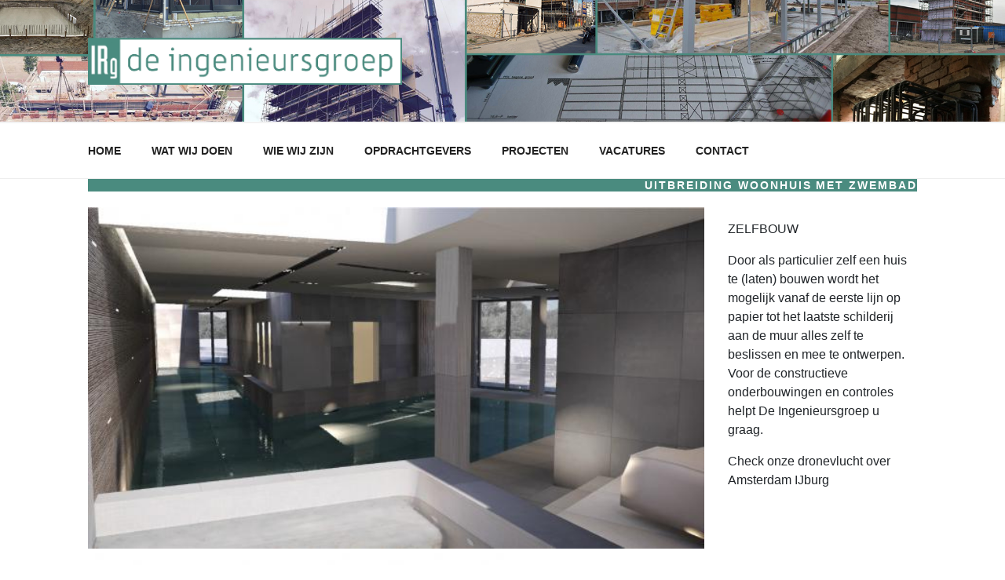

--- FILE ---
content_type: text/css
request_url: https://www.deingenieursgroep.nl/wp-content/themes/twentyseventeen-child/style.css?ver=1.0.0
body_size: 1766
content:
/*
 Theme Name:   dIG
 Theme URI:    
 Description:  Twenty Seventeen Child Theme
 Author:       Joris.Jansen@paperpixel.nl
 Author URI:   http://paperpixel.nl
 Template:     twentyseventeen
 Version:      1.0.0
 License:      GNU General Public License v2 or later
 License URI:  http://www.gnu.org/licenses/gpl-2.0.html
 Tags:         light, dark, two-columns, right-sidebar, responsive-layout, accessibility-ready
 Text Domain:  twenty-seventeen-child
*/

/*--------------------------------------------------------------
2.0 Accessibility
--------------------------------------------------------------*/
html {
  overflow-y: scroll;
}
.imagesleft {
	margin: -24px 0 0 0;
}
.images-left {
	margin: 0 0 24px 0;
}
/*.page .entry-title {
	display: none;
}

.label-left .nf-field-label label {
    width: 100%;
	text-align:left;
	
}
*/
/*
body:not(.has-sidebar):not(.page-one-column) .page-header, 
body.has-sidebar.error404 #primary .page-header, 
body.page-two-column:not(.archive) #primary .entry-header, 
body.page-two-column.archive:not(.has-sidebar) #primary .page-header {
    float: left;
    width: 12%;
}
.blog:not(.has-sidebar) #primary article, 
.archive:not(.page-one-column):not(.has-sidebar) #primary article, 
.search:not(.has-sidebar) #primary article, 
.error404:not(.has-sidebar) #primary .page-content, 
.error404.has-sidebar #primary .page-content, 
body.page-two-column:not(.archive) #primary .entry-content, 
body.page-two-column #comments {
    float: right;
    width: 82%;
}
*/
/*
.page-id-15.page-two-column:not(.archive) #primary .entry-header, 
.page-id-15.page-two-column.archive:not(.has-sidebar) #primary .page-header {
    float: left;
    width: 0%;
}
.page-id-15.page-two-column:not(.archive) #primary .entry-content, 
.page-id-15.page-two-column #comments {
    float: right;
    width: 100%;
}
.page-id-17.page-two-column:not(.archive) #primary .entry-header, 
.page-id-17.page-two-column.archive:not(.has-sidebar) #primary .page-header {
    float: left;
    width: 0%;
}
.page-id-17.page-two-column:not(.archive) #primary .entry-content, 
.page-id-17.page-two-column #comments {
    float: right;
    width: 100%;
}
.page-id-17 .nf-field-element textarea {
    height: 80px !important;
}*/
.ninja-forms-req-symbol, .nf-error-msg {
    color: #4a8b7f !important;
}
button, input[type="button"], input[type="submit"] {
    background-color: #4a8b7f;
    border: 0 none;
    border-radius: 0px;
    color: #fff;
    font-size: 0.875rem;
    font-weight: 800;
    line-height: 1;
    padding: 1em 2em;
}
input[type="text"], input[type="email"], input[type="url"], input[type="password"], input[type="search"], input[type="number"], input[type="tel"], input[type="range"], input[type="date"], input[type="month"], input[type="week"], input[type="time"], input[type="datetime"], input[type="datetime-local"], input[type="color"], textarea {
    background: rgba(255, 255, 255, 0.6) none repeat scroll 0 0;
    border-radius: 0px;
    padding: 0.4em;
}
.site-header .navigation-top .menu-scroll-down {
	display: none;
}
.site-content {
    padding: 2.5em 0 0;
}
.site-content {
 background-image: url("");
 background-repeat: no-repeat;
 background-attachment: fixed;
 }
.main-navigation {
	text-transform: uppercase;
}
.home .navigation-top {
    background: #4a8b7f;
    border-bottom: 0px solid #eee;
    border-top: 0px solid #eee;
    font-size: 14px !important;
    font-size: 1rem;
}

.navigation-top .current-menu-item > a, 
.navigation-top .current_page_item > a {
    color: #4a8b7f;
}
.main-navigation a:hover {
    color: #4a8b7f;	
}
.custom-logo-link img, 
body.home.title-tagline-hidden.has-header-image .custom-logo-link img, 
body.home.title-tagline-hidden.has-header-video .custom-logo-link img {
    max-width: 400px;
}
body.home.title-tagline-hidden.has-header-image .custom-logo-link img, 
body.home.title-tagline-hidden.has-header-video .custom-logo-link img {
    max-height: 100px;
    max-width: 100%;
}
h1, h2, h3, h4, h5, h6 {
	color: #4a8b7f;
}
.cycloneslider-template-standard .cycloneslider-slide {
    background: transparent !important;
}
.blog:not(.has-sidebar) #primary article, .archive:not(.page-one-column):not(.has-sidebar) #primary article, .search:not(.has-sidebar) #primary article, .error404:not(.has-sidebar) #primary .page-content, .error404.has-sidebar #primary .page-content, body.page-two-column:not(.archive) #primary .entry-content, body.page-two-column #comments {
    float: left;
    width: 100% !important;
}
/*.textrechts {
	float: right;
    width: 23% !important;
	padding: 0 0 0 3%;
}*/
.textrechts {
	display: none;
}
.site-info {
    float: left;
	text-align: center;
    padding: 0.7em 0 0;
    width: 100%;
}
.site-info {
    font-size: 12px;
	font-size: 0.775rem;
	/*font-size: 10px;
    font-size: 0.675rem;*/
}
.site-content {
    padding: 0em 0 0;
}
.page:not(.home) #content {
    padding-bottom: 0em;
}
a {
	color: #4a8b7f;
	text-decoration: none !important;	
}
.footer-widget-1 a {
	color: #fff;
	text-decoration: none !important;	
}
.entry-content a, .entry-summary a, .widget a, .site-footer .widget-area a, .posts-navigation a, .widget_authors a strong {
    -webkit-box-shadow: inset 0 0px 0 rgba(15, 15, 15, 1);
    box-shadow: inset 0 0px 0 rgba(15, 15, 15, 1);
    -webkit-transition: color 80ms ease-in, -webkit-box-shadow 130ms ease-in-out;
    transition: color 80ms ease-in, -webkit-box-shadow 130ms ease-in-out;
    transition: color 80ms ease-in, box-shadow 130ms ease-in-out;
    transition: color 80ms ease-in, box-shadow 130ms ease-in-out, -webkit-box-shadow 130ms ease-in-out;
}
.entry-content h3 a{
	color: #000;
}
h4 {
    color: #000;

    font-weight: 500;
    clear: both;
    line-height: 2.0;
}
p {
    margin: 0 0 1.0em;
    padding: 0;
}
.site-footer {
	color: #fff;
    background-color: #4a8b7f;
}
.custom-header-media:before {
   display: none; 
}
/*
body, button, input, select, textarea {
    font-size: 12px;
    font-size: 0.8rem;
    line-height: 1.2;
}*/
body, button, input, select, textarea {
	font-family: Swis721 BT, Helvetica, sans-serif;
}
.nosidebr {
	-webkit-column-count: 3; /* Chrome, Safari, Opera */
    -moz-column-count: 3; /* Firefox */
    column-count: 3;
}
.sidebr {
	font-size: 14px;
    font-size: 1.0rem;
    line-height: 1.1;
	    -webkit-column-count: 3; /* Chrome, Safari, Opera */
    -moz-column-count: 3; /* Firefox */
    column-count: 3;
}
.wrap {
    max-width: 90%;
    padding-left: 0em;
    padding-right: 0em;
}
.navigation-top .wrap {
    max-width: 90%;
    padding: 0.75em 0.4166666666667em;
}
.page .panel-content .entry-title, .page-title, body.page:not(.twentyseventeen-front-page) .entry-title {
	color: #fff;
    background-color: #4a8b7f;
    font-size: 14px;
    font-size: 0.875rem;
    font-weight: 800;
    letter-spacing: 0.14em;
    text-transform: uppercase;
}
body:not(.has-sidebar):not(.page-one-column) .page-header, body.has-sidebar.error404 #primary .page-header, body.page-two-column:not(.archive) #primary .entry-header, body.page-two-column.archive:not(.has-sidebar) #primary .page-header {
    float: left;
    width: 100%;
	text-align: right;
}
.splr {
    color: #4a8b7f;	
}
.splr p {
    color: #000;	
}
/*
body.home.title-tagline-hidden.has-header-image .custom-logo-link img, body.home.title-tagline-hidden.has-header-video .custom-logo-link img {
    max-height: 200px;
    max-width: 50%;
}
*/


@media screen and ( min-width: 48em ) {
	.wrap {
		max-width: 90%;
		padding-left: 3em;
		padding-right: 3em;
	}
	.navigation-top .wrap {
		max-width: 90%;
		padding: 0.75em 3.4166666666667em;
	}
	.home .main-navigation a:hover {
		color: #fff;	
	}
	.has-sidebar:not(.error404) #primary {
		float: left;
		width: 64%;
	}
	.has-sidebar #secondary {
		float: right;
		padding-top: 1em;
		width: 30%;
	}
}	

@media screen and ( min-width: 67em ) {
	.navigation-top nav {
		margin-left: -1.25em;
	}
}


--- FILE ---
content_type: text/css
request_url: https://www.deingenieursgroep.nl/wp-content/themes/twentyseventeen-child/style.css?ver=20251202
body_size: 1766
content:
/*
 Theme Name:   dIG
 Theme URI:    
 Description:  Twenty Seventeen Child Theme
 Author:       Joris.Jansen@paperpixel.nl
 Author URI:   http://paperpixel.nl
 Template:     twentyseventeen
 Version:      1.0.0
 License:      GNU General Public License v2 or later
 License URI:  http://www.gnu.org/licenses/gpl-2.0.html
 Tags:         light, dark, two-columns, right-sidebar, responsive-layout, accessibility-ready
 Text Domain:  twenty-seventeen-child
*/

/*--------------------------------------------------------------
2.0 Accessibility
--------------------------------------------------------------*/
html {
  overflow-y: scroll;
}
.imagesleft {
	margin: -24px 0 0 0;
}
.images-left {
	margin: 0 0 24px 0;
}
/*.page .entry-title {
	display: none;
}

.label-left .nf-field-label label {
    width: 100%;
	text-align:left;
	
}
*/
/*
body:not(.has-sidebar):not(.page-one-column) .page-header, 
body.has-sidebar.error404 #primary .page-header, 
body.page-two-column:not(.archive) #primary .entry-header, 
body.page-two-column.archive:not(.has-sidebar) #primary .page-header {
    float: left;
    width: 12%;
}
.blog:not(.has-sidebar) #primary article, 
.archive:not(.page-one-column):not(.has-sidebar) #primary article, 
.search:not(.has-sidebar) #primary article, 
.error404:not(.has-sidebar) #primary .page-content, 
.error404.has-sidebar #primary .page-content, 
body.page-two-column:not(.archive) #primary .entry-content, 
body.page-two-column #comments {
    float: right;
    width: 82%;
}
*/
/*
.page-id-15.page-two-column:not(.archive) #primary .entry-header, 
.page-id-15.page-two-column.archive:not(.has-sidebar) #primary .page-header {
    float: left;
    width: 0%;
}
.page-id-15.page-two-column:not(.archive) #primary .entry-content, 
.page-id-15.page-two-column #comments {
    float: right;
    width: 100%;
}
.page-id-17.page-two-column:not(.archive) #primary .entry-header, 
.page-id-17.page-two-column.archive:not(.has-sidebar) #primary .page-header {
    float: left;
    width: 0%;
}
.page-id-17.page-two-column:not(.archive) #primary .entry-content, 
.page-id-17.page-two-column #comments {
    float: right;
    width: 100%;
}
.page-id-17 .nf-field-element textarea {
    height: 80px !important;
}*/
.ninja-forms-req-symbol, .nf-error-msg {
    color: #4a8b7f !important;
}
button, input[type="button"], input[type="submit"] {
    background-color: #4a8b7f;
    border: 0 none;
    border-radius: 0px;
    color: #fff;
    font-size: 0.875rem;
    font-weight: 800;
    line-height: 1;
    padding: 1em 2em;
}
input[type="text"], input[type="email"], input[type="url"], input[type="password"], input[type="search"], input[type="number"], input[type="tel"], input[type="range"], input[type="date"], input[type="month"], input[type="week"], input[type="time"], input[type="datetime"], input[type="datetime-local"], input[type="color"], textarea {
    background: rgba(255, 255, 255, 0.6) none repeat scroll 0 0;
    border-radius: 0px;
    padding: 0.4em;
}
.site-header .navigation-top .menu-scroll-down {
	display: none;
}
.site-content {
    padding: 2.5em 0 0;
}
.site-content {
 background-image: url("");
 background-repeat: no-repeat;
 background-attachment: fixed;
 }
.main-navigation {
	text-transform: uppercase;
}
.home .navigation-top {
    background: #4a8b7f;
    border-bottom: 0px solid #eee;
    border-top: 0px solid #eee;
    font-size: 14px !important;
    font-size: 1rem;
}

.navigation-top .current-menu-item > a, 
.navigation-top .current_page_item > a {
    color: #4a8b7f;
}
.main-navigation a:hover {
    color: #4a8b7f;	
}
.custom-logo-link img, 
body.home.title-tagline-hidden.has-header-image .custom-logo-link img, 
body.home.title-tagline-hidden.has-header-video .custom-logo-link img {
    max-width: 400px;
}
body.home.title-tagline-hidden.has-header-image .custom-logo-link img, 
body.home.title-tagline-hidden.has-header-video .custom-logo-link img {
    max-height: 100px;
    max-width: 100%;
}
h1, h2, h3, h4, h5, h6 {
	color: #4a8b7f;
}
.cycloneslider-template-standard .cycloneslider-slide {
    background: transparent !important;
}
.blog:not(.has-sidebar) #primary article, .archive:not(.page-one-column):not(.has-sidebar) #primary article, .search:not(.has-sidebar) #primary article, .error404:not(.has-sidebar) #primary .page-content, .error404.has-sidebar #primary .page-content, body.page-two-column:not(.archive) #primary .entry-content, body.page-two-column #comments {
    float: left;
    width: 100% !important;
}
/*.textrechts {
	float: right;
    width: 23% !important;
	padding: 0 0 0 3%;
}*/
.textrechts {
	display: none;
}
.site-info {
    float: left;
	text-align: center;
    padding: 0.7em 0 0;
    width: 100%;
}
.site-info {
    font-size: 12px;
	font-size: 0.775rem;
	/*font-size: 10px;
    font-size: 0.675rem;*/
}
.site-content {
    padding: 0em 0 0;
}
.page:not(.home) #content {
    padding-bottom: 0em;
}
a {
	color: #4a8b7f;
	text-decoration: none !important;	
}
.footer-widget-1 a {
	color: #fff;
	text-decoration: none !important;	
}
.entry-content a, .entry-summary a, .widget a, .site-footer .widget-area a, .posts-navigation a, .widget_authors a strong {
    -webkit-box-shadow: inset 0 0px 0 rgba(15, 15, 15, 1);
    box-shadow: inset 0 0px 0 rgba(15, 15, 15, 1);
    -webkit-transition: color 80ms ease-in, -webkit-box-shadow 130ms ease-in-out;
    transition: color 80ms ease-in, -webkit-box-shadow 130ms ease-in-out;
    transition: color 80ms ease-in, box-shadow 130ms ease-in-out;
    transition: color 80ms ease-in, box-shadow 130ms ease-in-out, -webkit-box-shadow 130ms ease-in-out;
}
.entry-content h3 a{
	color: #000;
}
h4 {
    color: #000;

    font-weight: 500;
    clear: both;
    line-height: 2.0;
}
p {
    margin: 0 0 1.0em;
    padding: 0;
}
.site-footer {
	color: #fff;
    background-color: #4a8b7f;
}
.custom-header-media:before {
   display: none; 
}
/*
body, button, input, select, textarea {
    font-size: 12px;
    font-size: 0.8rem;
    line-height: 1.2;
}*/
body, button, input, select, textarea {
	font-family: Swis721 BT, Helvetica, sans-serif;
}
.nosidebr {
	-webkit-column-count: 3; /* Chrome, Safari, Opera */
    -moz-column-count: 3; /* Firefox */
    column-count: 3;
}
.sidebr {
	font-size: 14px;
    font-size: 1.0rem;
    line-height: 1.1;
	    -webkit-column-count: 3; /* Chrome, Safari, Opera */
    -moz-column-count: 3; /* Firefox */
    column-count: 3;
}
.wrap {
    max-width: 90%;
    padding-left: 0em;
    padding-right: 0em;
}
.navigation-top .wrap {
    max-width: 90%;
    padding: 0.75em 0.4166666666667em;
}
.page .panel-content .entry-title, .page-title, body.page:not(.twentyseventeen-front-page) .entry-title {
	color: #fff;
    background-color: #4a8b7f;
    font-size: 14px;
    font-size: 0.875rem;
    font-weight: 800;
    letter-spacing: 0.14em;
    text-transform: uppercase;
}
body:not(.has-sidebar):not(.page-one-column) .page-header, body.has-sidebar.error404 #primary .page-header, body.page-two-column:not(.archive) #primary .entry-header, body.page-two-column.archive:not(.has-sidebar) #primary .page-header {
    float: left;
    width: 100%;
	text-align: right;
}
.splr {
    color: #4a8b7f;	
}
.splr p {
    color: #000;	
}
/*
body.home.title-tagline-hidden.has-header-image .custom-logo-link img, body.home.title-tagline-hidden.has-header-video .custom-logo-link img {
    max-height: 200px;
    max-width: 50%;
}
*/


@media screen and ( min-width: 48em ) {
	.wrap {
		max-width: 90%;
		padding-left: 3em;
		padding-right: 3em;
	}
	.navigation-top .wrap {
		max-width: 90%;
		padding: 0.75em 3.4166666666667em;
	}
	.home .main-navigation a:hover {
		color: #fff;	
	}
	.has-sidebar:not(.error404) #primary {
		float: left;
		width: 64%;
	}
	.has-sidebar #secondary {
		float: right;
		padding-top: 1em;
		width: 30%;
	}
}	

@media screen and ( min-width: 67em ) {
	.navigation-top nav {
		margin-left: -1.25em;
	}
}
